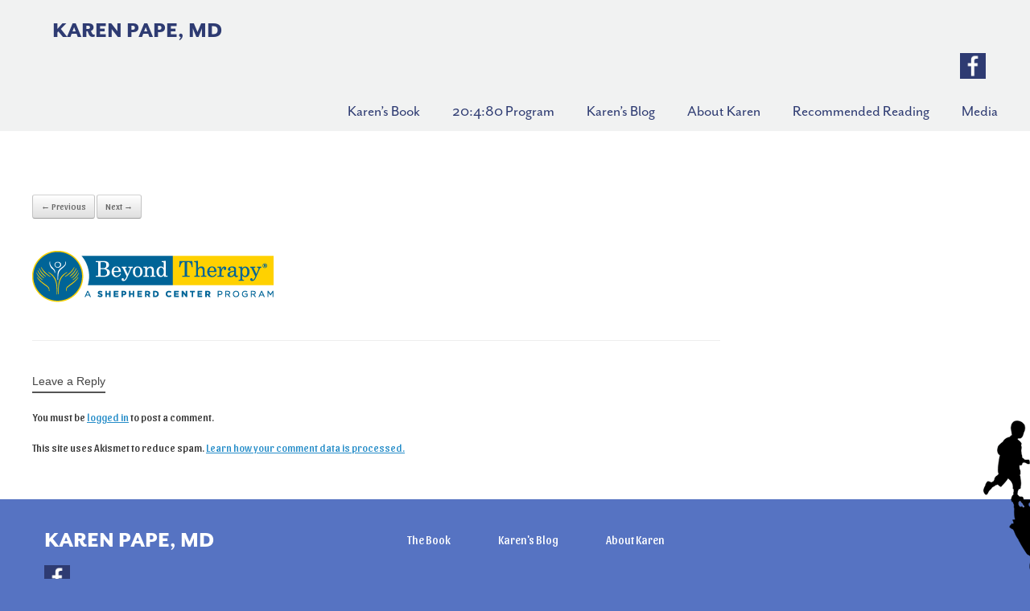

--- FILE ---
content_type: text/css
request_url: https://karenpapemd.com/wp-content/plugins/kep-20480/kep-20480.css?ver=1.0.0
body_size: 2273
content:


#read-more {
    width: 140px;
    display: block;
}


#more-posts-button {
    background-color: #2e3b72; 
    color: #fff;
    height: 36px; 
    width: 210px; 
    text-align: center; 
    box-sizing: border-box; 
    padding: 4px;
    margin-top: 20px;
    margin-bottom: 80px;
}

#kep-latest-news-wrap:after {
	content: "";
	width: 100%;
	display: inline-block;
    }

#kep-latest-news-wrap .kep-latest-news-post {
    width: 33.3%;
    display: inline-block;
    vertical-align: top;
    *display: inline;
    zoom: 1
}

.latest-news-post-thumb {
    min-height: 171px;
}

.latest-news-title, .latest-news-excerpt {
    max-width: 280px;
}

/*-----------------------    draws lines on either side of title ----------------------*/
.group { display: table; width: 100%; margin-left: auto; margin-right: auto; font-size: 24px; margin-top: 50px; margin-bottom: 50px; font-size: 30px; font-weight: normal;}
.item { display: table-cell; }
.text { white-space: nowrap; width: 1%; padding: 0 10px; }
.line { border-bottom: 1px solid #000; position: relative; top: -.4em; }


.latest-news-title a {
    display: block;
    color: #23408f;
    font-weight: bold;
    margin-top: 20px;
}

.latest-news-excerpt {
    margin-bottom: -10px;
}


/* #Media Queries
================================================== */

    /* Wider than 768 (devices and browsers) */
	@media only screen and (min-width: 1201px) {

    }

    /* Tablet landscape 1024 (devices and browsers) */
	@media only screen and (min-width: 960px) and (max-width: 1200px) {

    }

	/* Tablet Portrait size to standard 960 (devices and browsers) */
	@media only screen and (min-width: 768px) and (max-width: 959px) {
        #kep-latest-news-wrap .kep-latest-news-post {
            margin-bottom: 20px;
            min-width: 280px;
            display: block;
            margin-left: auto;
            margin-right: auto;
        }

        #more-posts-button {
            margin-left: auto;
            margin-right: auto;
        }
	}

	/* All Mobile Sizes (devices and browser) */
	@media only screen and (max-width: 767px) {
        #kep-latest-news-wrap .kep-latest-news-post {
            margin-bottom: 20px;
            min-width: 280px;
            display: block;
            margin-left: auto;
            margin-right: auto;
        }

        #more-posts-button {
            margin-left: auto;
            margin-right: auto;
        }

        #more-posts-button {
            margin-bottom: 130px;
        }

	}

	/* Mobile Landscape Size to Tablet Portrait (devices and browsers) */
	@media only screen and (min-width: 480px) and (max-width: 767px) {
        
	}

	/* Mobile Portrait Size to Mobile Landscape Size (devices and browsers) */
	@media only screen and (max-width: 479px) {

	}




--- FILE ---
content_type: text/css
request_url: https://karenpapemd.com/wp-content/plugins/kep-latest-news/kep-latest-news.css?ver=1.0.0
body_size: 2421
content:


#read-more {
    width: 140px;
    display: block;
}


#more-posts-button {
    background-color: #2e3b72; 
    color: #fff;
    height: 36px; 
    width: 210px; 
    text-align: center; 
    box-sizing: border-box; 
    padding: 4px;
    margin-top: 20px;
    margin-bottom: 80px;
}

#kep-latest-news-wrap:after {
	content: "";
	width: 100%;
	display: inline-block;
    }

#kep-latest-news-wrap .kep-latest-news-post {
    width: 33.3%;
    display: inline-block;
    vertical-align: top;
    *display: inline;
    zoom: 1
}

.latest-news-post-thumb {
    min-height: 171px;
}

.latest-news-title, .latest-news-excerpt {
    max-width: 280px;
}

/*-----------------------    draws lines on either side of title ----------------------*/
.group { display: table; width: 100%; margin-left: auto; margin-right: auto; font-size: 24px; margin-top: 50px; margin-bottom: 50px; font-size: 30px; font-weight: normal;}
.item { display: table-cell; }
.text { white-space: nowrap; width: 1%; padding: 0 10px; }
.line { border-bottom: 1px solid #000; position: relative; top: -.4em; }


.latest-news-title a {
    display: block;
    color: #23408f;
    font-weight: bold;
    margin-top: 20px;
}

.latest-news-excerpt {
    margin-bottom: -10px;
}


/* #Media Queries
================================================== */

    /* Wider than 768 (devices and browsers) */
	@media only screen and (min-width: 1201px) {

    }

    /* Tablet landscape 1024 (devices and browsers) */
	@media only screen and (min-width: 960px) and (max-width: 1200px) {

    }

	/* Tablet Portrait size to standard 960 (devices and browsers) */
	@media only screen and (min-width: 768px) and (max-width: 959px) {
        #kep-latest-news-wrap .kep-latest-news-post {
            margin-bottom: 20px;
            min-width: 280px;
            display: block;
            margin-left: auto;
            margin-right: auto;
        }

        #more-posts-button {
            margin-left: auto;
            margin-right: auto;
        }
	}

	/* All Mobile Sizes (devices and browser) */
	@media only screen and (max-width: 767px) {
        #kep-latest-news-wrap .kep-latest-news-post {
            margin-bottom: 20px;
            min-width: 280px;
            display: block;
            margin-left: auto;
            margin-right: auto;
        }

        #more-posts-button {
            margin-left: auto;
            margin-right: auto;
        }

        #more-posts-button {
            margin-bottom: 130px;
        }

	}

	/* Mobile Landscape Size to Tablet Portrait (devices and browsers) */
	@media only screen and (min-width: 480px) and (max-width: 767px) {
        
	}

	/* Mobile Portrait Size to Mobile Landscape Size (devices and browsers) */
	@media only screen and (max-width: 479px) {

	}




--- FILE ---
content_type: text/css
request_url: https://karenpapemd.com/wp-content/plugins/kep-stay-uptodate/kep-stay-uptodate.css?ver=1.0.0
body_size: 1376
content:

#kep-stayuptodate-wrap {
    text-align: center;
}

#kep-stayuptodate-wrap ul {
    margin: 0px;
    padding: 0px;
    list-style: none;
}

#kep-stayuptodate-wrap ul li{
    list-style: none;
    display: inline-block;
    box-sizing: border-box;
    padding-left: 25px;
    padding-right: 25px;
}

.group { display: table; width: 100%; margin-left: auto; margin-right: auto; font-size: 24px; margin-top: 50px; margin-bottom: 50px; font-size: 30px; font-weight: normal;}
.item { display: table-cell; }
.text { white-space: nowrap; width: .5%; padding: 0 10px; }
.line { border-bottom: 1px solid #000; position: relative; top: -.4em; }




/* #Media Queries
================================================== */

    /* Wider than 768 (devices and browsers) */
	@media only screen and (min-width: 1201px) {

    }

    /* Tablet landscape 1024 (devices and browsers) */
	@media only screen and (min-width: 960px) and (max-width: 1200px) {

    }

	/* Tablet Portrait size to standard 960 (devices and browsers) */
	@media only screen and (min-width: 768px) and (max-width: 959px) {
        #archives-button { margin-left: auto!important; margin-right: auto!important; }
	}

	/* All Mobile Sizes (devices and browser) */
	@media only screen and (max-width: 767px) {
        #kep-stayuptodate-wrap ul li { width: 56px; padding-left: 5px; padding-right: 5px; }
        .text { padding-left: 6px; padding-right: 6px;}
        .group { margin-top: 0px; }
        #archives-button { margin-left: auto!important; margin-right: auto!important; }
	}

	/* Mobile Landscape Size to Tablet Portrait (devices and browsers) */
	@media only screen and (min-width: 480px) and (max-width: 767px) {

	}

	/* Mobile Portrait Size to Mobile Landscape Size (devices and browsers) */
	@media only screen and (max-width: 479px) {

	}




--- FILE ---
content_type: text/css
request_url: https://karenpapemd.com/wp-content/plugins/kep-title-widget/kep-title-widget.css?ver=1.0.0
body_size: 2273
content:


#read-more {
    width: 140px;
    display: block;
}


#more-posts-button {
    background-color: #2e3b72; 
    color: #fff;
    height: 36px; 
    width: 210px; 
    text-align: center; 
    box-sizing: border-box; 
    padding: 4px;
    margin-top: 20px;
    margin-bottom: 80px;
}

#kep-latest-news-wrap:after {
	content: "";
	width: 100%;
	display: inline-block;
    }

#kep-latest-news-wrap .kep-latest-news-post {
    width: 33.3%;
    display: inline-block;
    vertical-align: top;
    *display: inline;
    zoom: 1
}

.latest-news-post-thumb {
    min-height: 171px;
}

.latest-news-title, .latest-news-excerpt {
    max-width: 280px;
}

/*-----------------------    draws lines on either side of title ----------------------*/
.group { display: table; width: 100%; margin-left: auto; margin-right: auto; font-size: 24px; margin-top: 50px; margin-bottom: 50px; font-size: 30px; font-weight: normal;}
.item { display: table-cell; }
.text { white-space: nowrap; width: 1%; padding: 0 10px; }
.line { border-bottom: 1px solid #000; position: relative; top: -.4em; }


.latest-news-title a {
    display: block;
    color: #23408f;
    font-weight: bold;
    margin-top: 20px;
}

.latest-news-excerpt {
    margin-bottom: -10px;
}


/* #Media Queries
================================================== */

    /* Wider than 768 (devices and browsers) */
	@media only screen and (min-width: 1201px) {

    }

    /* Tablet landscape 1024 (devices and browsers) */
	@media only screen and (min-width: 960px) and (max-width: 1200px) {

    }

	/* Tablet Portrait size to standard 960 (devices and browsers) */
	@media only screen and (min-width: 768px) and (max-width: 959px) {
        #kep-latest-news-wrap .kep-latest-news-post {
            margin-bottom: 20px;
            min-width: 280px;
            display: block;
            margin-left: auto;
            margin-right: auto;
        }

        #more-posts-button {
            margin-left: auto;
            margin-right: auto;
        }
	}

	/* All Mobile Sizes (devices and browser) */
	@media only screen and (max-width: 767px) {
        #kep-latest-news-wrap .kep-latest-news-post {
            margin-bottom: 20px;
            min-width: 280px;
            display: block;
            margin-left: auto;
            margin-right: auto;
        }

        #more-posts-button {
            margin-left: auto;
            margin-right: auto;
        }

        #more-posts-button {
            margin-bottom: 130px;
        }

	}

	/* Mobile Landscape Size to Tablet Portrait (devices and browsers) */
	@media only screen and (min-width: 480px) and (max-width: 767px) {
        
	}

	/* Mobile Portrait Size to Mobile Landscape Size (devices and browsers) */
	@media only screen and (max-width: 479px) {

	}




--- FILE ---
content_type: text/css
request_url: https://karenpapemd.com/wp-content/uploads/siteorigin-widgets/sow-button-wire-bd8845d5ca7f.css?ver=cfb42ba47545937ee6ff996db3f2cc3a
body_size: 817
content:
.so-widget-sow-button-wire-bd8845d5ca7f .ow-button-base {
  zoom: 1;
}
.so-widget-sow-button-wire-bd8845d5ca7f .ow-button-base:before {
  content: '';
  display: block;
}
.so-widget-sow-button-wire-bd8845d5ca7f .ow-button-base:after {
  content: '';
  display: table;
  clear: both;
}
@media (max-width: 780px) {
  .so-widget-sow-button-wire-bd8845d5ca7f .ow-button-base.ow-button-align-left {
    text-align: left;
  }
  .so-widget-sow-button-wire-bd8845d5ca7f .ow-button-base.ow-button-align-left.ow-button-align-justify .sowb-button {
    display: inline-block;
  }
}
.so-widget-sow-button-wire-bd8845d5ca7f .ow-button-base .sowb-button {
  -ms-box-sizing: border-box;
  -moz-box-sizing: border-box;
  -webkit-box-sizing: border-box;
  box-sizing: border-box;
  -webkit-border-radius: 0;
  -moz-border-radius: 0;
  border-radius: 0;
  background: transparent;
  border: 2px solid #5673c2;
  color: #5673c2 !important;
  font-size: 1;
  
  padding: 0.5;
  text-shadow: 0 1px 0 rgba(0, 0, 0, 0.05);
  width: 100%;
  max-width: 100%;
  padding-inline: 1;
}
.so-widget-sow-button-wire-bd8845d5ca7f .ow-button-base .sowb-button.ow-button-hover:active,
.so-widget-sow-button-wire-bd8845d5ca7f .ow-button-base .sowb-button.ow-button-hover:hover {
  background: #5673c2;
  border-color: #5673c2;
  color: #ffffff !important;
}

--- FILE ---
content_type: text/css
request_url: https://karenpapemd.com/wp-content/uploads/siteorigin-widgets/sow-button-wire-807c7e51222e.css?ver=cfb42ba47545937ee6ff996db3f2cc3a
body_size: 819
content:
.so-widget-sow-button-wire-807c7e51222e .ow-button-base {
  zoom: 1;
}
.so-widget-sow-button-wire-807c7e51222e .ow-button-base:before {
  content: '';
  display: block;
}
.so-widget-sow-button-wire-807c7e51222e .ow-button-base:after {
  content: '';
  display: table;
  clear: both;
}
@media (max-width: 780px) {
  .so-widget-sow-button-wire-807c7e51222e .ow-button-base.ow-button-align-left {
    text-align: center;
  }
  .so-widget-sow-button-wire-807c7e51222e .ow-button-base.ow-button-align-left.ow-button-align-justify .sowb-button {
    display: inline-block;
  }
}
.so-widget-sow-button-wire-807c7e51222e .ow-button-base .sowb-button {
  -ms-box-sizing: border-box;
  -moz-box-sizing: border-box;
  -webkit-box-sizing: border-box;
  box-sizing: border-box;
  -webkit-border-radius: 0;
  -moz-border-radius: 0;
  border-radius: 0;
  background: transparent;
  border: 2px solid #5673c2;
  color: #5673c2 !important;
  font-size: 1;
  
  padding: 0.5;
  text-shadow: 0 1px 0 rgba(0, 0, 0, 0.05);
  width: 100%;
  max-width: 100%;
  padding-inline: 1;
}
.so-widget-sow-button-wire-807c7e51222e .ow-button-base .sowb-button.ow-button-hover:active,
.so-widget-sow-button-wire-807c7e51222e .ow-button-base .sowb-button.ow-button-hover:hover {
  background: #5673c2;
  border-color: #5673c2;
  color: #ffffff !important;
}

--- FILE ---
content_type: text/css
request_url: https://karenpapemd.com/wp-content/themes/kep2021/style.css?ver=1.20.32
body_size: 5583
content:
/*
Theme Name: kep-2021
Template: vantage
*/


/*------------------- socials --------------------------*/
#socials-norm {
    display: block;
}

#socials-wrap {
    text-align: right;
}

#socials-wrap-footer {
  position: relative;
  top: 10px;
}

#facebook-32 img {
    display: inline-block;
    width: 32px;
}

.menu-mainmenu-container {
  margin-top: 60px;
  font-family: "MrEavesSanOT-Reg"!important;
  //text-decoration: none!important;
  color: #2e3b72!important;
  //font-size: 20px!important;
  -webkit-font-smoothing: antialiased!important;
}


#main {
  background-color: #fff!important;
}

body.layout-full.responsive #page-wrapper .full-container {
    max-width: 1200px;
    -webkit-font-smoothing: antialiased;
}

#secondary {
  background-color: #ddd;
  padding: 20px;
}


@font-face {
  font-family: 'MrEavesSanOT-Reg';
  src: url('https://karenpapemd.com/wp-content/themes/kep2021/fonts/MrEavesSanOT-Reg.eot?#iefix') format('embedded-opentype'),  url('https://karenpapemd.com/wp-content/themes/kep2021/fonts/MrEavesSanOT-Reg.otf')  format('opentype'),
       url('https://karenpapemd.com/wp-content/themes/kep2021/fonts/MrEavesSanOT-Reg.woff') format('woff'), url('https://karenpapemd.com/wp-content/themes/kep2021/fonts/MrEavesSanOT-Reg.ttf')  format('truetype'), url('https://karenpapemd.com/wp-content/themes/kep2021/fonts/MrEavesSanOT-Reg.svg#MrEavesSanOT-Reg') format('svg');
  font-weight: normal;
  font-style: normal;
}


@font-face {
  font-family: 'MrEavesSanOT-Heavy';
  src: url('https://karenpapemd.com/wp-content/themes/kep2021/fonts/MrEavesSanOT-Heavy.eot?#iefix') format('embedded-opentype'),  url('https://karenpapemd.com/wp-content/themes/kep2021/fonts/MrEavesSanOT-Heavy.otf')  format('opentype'),
       url('https://karenpapemd.com/wp-content/themes/kep2021/fonts/MrEavesSanOT-Heavy.woff') format('woff'), url('https://karenpapemd.com/wp-content/themes/kep2021/fonts/MrEavesSanOT-Heavy.ttf')  format('truetype'), url('https://karenpapemd.com/wp-content/themes/kep2021/fonts/MrEavesSanOT-Heavy.svg#MrEavesSanOT-Heavy') format('svg');
  font-weight: normal;
  font-style: normal;
}

#blog-content a, #content a {
  font-weight: normal!important;
}

.widget-title {
  font-family: "MrEavesSanOT-Reg"!important;
  text-decoration: none!important;
  color: #2e3b72!important;
  font-size: 20px!important;
}


.menu-blog-posts-by-topic-container {
  font-family: "MrEavesSanOT-Reg"!important;
  text-decoration: none!important;
  color: #2e3b72!important;
  font-size: 17px!important; 
}

.site-title {
  font-family: "MrEavesSanOT-Heavy"!important;
  text-decoration: none!important;
  color: #2e3b72!important;
  font-size: 28px!important;
}

.logo-in-menu-wrapper a {
    text-decoration: none!important;
}


.entry-content, .entry-title {
  font-family: "MrEavesSanOT-Reg"!important;
  font-weight: normal!important;
  font-size: 20px!important;
  line-height: 26px!important;
  color: #181818!important;
}

.entry-title {
  margin-top: 18px;
  font-size: 30px!important;
  color: #fff!important;
}

.ubermenu-target-text {
  font-family: "MrEavesSanOT-Reg"!important;
  font-weight: normal!important;
  font-size: 20px!important;
}

.entry-content h3 {
  font-family: "MrEavesSanOT-Reg"!important;
  font-weight: normal!important;
  line-height: 30px!important;
}

.widget-title {
  font-weight: normal!important;
  margin-bottom: 5px!important;
}

.menu-blog-posts-by-topic-container {
  margin-left: 10px;
}

#ft-menu > div a {
  float: left;
  margin-left: 59px;
  margin-top: 10px;
  color: #ffffff;
}

#footer-right-bottom {
  margin-top: 40px;
  margin-bottom: 40px;
  display: block;
  text-align: right;
}

#privacy a, #disclaimer a, #sitemap a {
  float: right;
  margin-left: 40px;
  color: #ffffff;
}

#page-title {
  box-sizing: border-box;
  padding-top: 2%;
  padding-bottom: 2%;
  min-height: 110px;
  background-color: #5673c2;
  text-align: center;
  line-height: 38px;
  box-shadow: #888888;
}

#page-title {
  color: #fff;
  font-weight: normal;
  font-size: 34px!important;
  margin: 0 -1000px;
  margin-bottom: 35px;
  padding: 25px 1000px 25px 1000px;
}

#pt-shad {
  margin: 0 -1000px;
  margin-top: -55px;
  position: relative;
  z-index: 100;
  box-shadow: 0px 10px 20px -8px #000; /*rgba(0,0,0,0.65); */
}


.entry-content .wp-caption {
  border: none;
  box-shadow: none;
}

.article.post .entry-header, article.page .entry-header {
  margin-bottom: 0px;
}

#ft-menu {
  font-size: 14px;
}


/*-------------------------- video -------------------*/
.video-container {
    position: relative;
    //padding-bottom: 5%;
    padding-top: 35px;
    min-height: 200px;
    overflow: hidden;
}

.video-container iframe {
    position: absolute;
    top:0;
    left: 0;
    max-width: 500px;
    max-height: 320px;
    width: 100%;
    height: 100%;
}

#the-boy {
    position: absolute;
    top: -128px;
    right: -70px;
}

/*------------------------------- nav ----------------*/

#page-nav {
    display: block;
    margin-top: 30px;
    margin-bottom: 30px;
    margin-left: 0px;
}

#page-nav a {
    color: #2e3b72;
    font-weight: bold;
}

.ubermenu-target {
    padding-right: 0px!important;
    padding-left: 40px!important;
}


.ubermenu-main .ubermenu-current-menu-item .ubermenu-target-text {
    border-bottom: solid 2px #a50808!important;
    font-weight: bold!important;
}

.shiftnav-toggle {
    display: none;
    width: 34px;
}

.shiftnav-toggle img { 
  width: 34px;
}

.ubermenu-main .ubermenu-current-menu-item .ubermenu-target-text {
  border-bottom: solid 1px #a50808!important;
  font-weight: normal!important;
}

/* #Media Queries
================================================== */

  /* All Mobile Sizes (devices and browser) */
  @media only screen and (max-width: 812px) {
        .ubermenu { display: none!important; }
        .shiftnav-toggle { position: absolute; display: inline-block; top: 26px; right: 0px; }
        #the-boy { position: absolute; top: -128px; right: -10px; }
        #colophon { margin-top: 40px!important; }
        #ft-menu { display: none; }
  }



--- FILE ---
content_type: text/css
request_url: https://karenpapemd.com/wp-content/uploads/so-css/so-css-vantage.css?ver=1608137902
body_size: -413
content:
.gwolle-gb-write-button {
display: none;
}